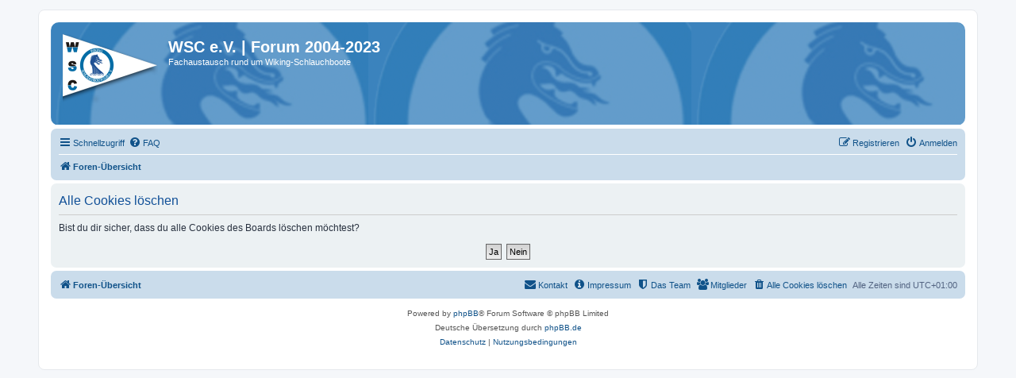

--- FILE ---
content_type: text/html; charset=UTF-8
request_url: https://wsc-forum.de/ucp.php?mode=delete_cookies&sid=a7ed092996e69c3690eb5b978ed2b38a
body_size: 14134
content:

<!DOCTYPE html>
<html dir="ltr" lang="de">
<head>
<meta charset="utf-8" />
<meta http-equiv="X-UA-Compatible" content="IE=edge">
<meta name="viewport" content="width=device-width, initial-scale=1" />

<title>WSC e.V. | Forum 2004-2023 - Persönlicher Bereich - Alle Cookies löschen</title>

	<link rel="alternate" type="application/atom+xml" title="Feed - WSC e.V. | Forum 2004-2023" href="/app.php/feed?sid=fbde1ec8aa7dec473114b9f611218b58">			<link rel="alternate" type="application/atom+xml" title="Feed - Neue Themen" href="/app.php/feed/topics?sid=fbde1ec8aa7dec473114b9f611218b58">				

<!--
	phpBB style name: prosilver
	Based on style:   prosilver (this is the default phpBB3 style)
	Original author:  Tom Beddard ( http://www.subBlue.com/ )
	Modified by:
-->

<link href="./assets/css/font-awesome.min.css?assets_version=36" rel="stylesheet">
<link href="./styles/prosilver/theme/stylesheet.css?assets_version=36" rel="stylesheet">
<link href="./styles/prosilver/theme/de/stylesheet.css?assets_version=36" rel="stylesheet">




<!--[if lte IE 9]>
	<link href="./styles/prosilver/theme/tweaks.css?assets_version=36" rel="stylesheet">
<![endif]-->

	<meta name="description" content="Fachaustausch rund um Schlauchboote der Firma Wiking Schlauchbootwerft Hanel GmbH. WSC-Forum" />
	<meta name="keywords" content="Wiking, Schlauchboot, Hypalon, Motorboot, Wasserski, Wohnmobil, Wassersport, Sportboot, Sonne, Urlaub, Ausfahrten, Club, Gemeinschaft" />
	<meta name="google-site-verification" content="google-site-verification=Mio3PpDe40RjjCeBwOLlECvkCd9uiB52TRe_1hErDtk" />
	<link rel="mask-icon" href="https://wsc-forum.de/ext/chris1278/metainfo/favicon/safari-pinned-tab.svg" color="#5bbad5">
	<link rel="shortcut icon" href="https://wsc-forum.de/ext/chris1278/metainfo/favicon/favicon.ico">
	<link rel="apple-touch-icon" sizes="180x180" href="https://wsc-forum.de/ext/chris1278/metainfo/favicon/apple-touch-icon.png">
	<link rel="icon" type="image/png" sizes="32x32" href="https://wsc-forum.de/ext/chris1278/metainfo/favicon/favicon-32x32.png">
	<link rel="icon" type="image/png" sizes="16x16" href="https://wsc-forum.de/ext/chris1278/metainfo/favicon/favicon-16x16.png">
	<meta name="msapplication-TileImage" content="https://wsc-forum.de/ext/chris1278/metainfo/favicon/ms-icon-144x144.png">
	<link rel="manifest" href="https://wsc-forum.de/ext/chris1278/metainfo/styles/all/favinfo/site.webmanifest">
	<meta name="msapplication-TileColor" content="#da532c">
	<meta name="msapplication-config" content="https://wsc-forum.de/ext/chris1278/metainfo/styles/all/favinfo/browserconfig.xml">
	<meta name="theme-color" content="#ffffff">



<style type="text/css">
	.slideshow-list-inner {
				margin-right: 0 !important;
			}
	.slideshow-no-wrap {
		margin-right: 0;
	}
	.slideshow-container {
		height: 250px;
	}
	img.slideshow-image-navigator {
		width: 150px;
		height: 80px;
	}
	.slideshow-image-navigator-container {
		width: 175px;
	}
</style>
<link href="./ext/chris1278/social/styles/prosilver/theme/social.css?assets_version=36" rel="stylesheet" media="screen">
<link href="./ext/crizzo/aboutus/styles/prosilver/theme/aboutus.css?assets_version=36" rel="stylesheet" media="screen">
<link href="./ext/david63/sitelogo/styles/prosilver/theme/site_logo_common.css?assets_version=36" rel="stylesheet" media="screen">
<link href="./ext/imcger/externallinks/styles/all/template/css/external-links.css?assets_version=36" rel="stylesheet" media="screen">
<link href="./ext/tamit/slideshow/styles/prosilver/theme/tamitslideshow.css?assets_version=36" rel="stylesheet" media="screen">
<link href="./ext/vse/lightbox/styles/all/template/lightbox/css/lightbox.min.css?assets_version=36" rel="stylesheet" media="screen">



</head>
<body id="phpbb" class="nojs notouch section-ucp ltr ">


<div id="wrap" class="wrap">
	<a id="top" class="top-anchor" accesskey="t"></a>
	<div id="page-header">
		<div class="headerbar" role="banner">
					<div class="inner">

			<div id="site-description" class="site-description">
		<a id="logo" class="logo" href="./index.php?sid=fbde1ec8aa7dec473114b9f611218b58" title="Foren-Übersicht">
					<span class="site_logo"></span>
				</a>
				<h1>WSC e.V. | Forum 2004-2023</h1>
				<p>Fachaustausch rund um Wiking-Schlauchboote</p>
				<p class="skiplink"><a href="#start_here">Zum Inhalt</a></p>
			</div>

									
			</div>
					</div>
				<div class="navbar" role="navigation">
	<div class="inner">

	<ul id="nav-main" class="nav-main linklist" role="menubar">

		<li id="quick-links" class="quick-links dropdown-container responsive-menu hidden" data-skip-responsive="true">
			<a href="#" class="dropdown-trigger">
				<i class="icon fa-bars fa-fw" aria-hidden="true"></i><span>Schnellzugriff</span>
			</a>
			<div class="dropdown">
				<div class="pointer"><div class="pointer-inner"></div></div>
				<ul class="dropdown-contents" role="menu">
					
					
											<li class="separator"></li>
													<li>
								<a href="./memberlist.php?sid=fbde1ec8aa7dec473114b9f611218b58" role="menuitem">
									<i class="icon fa-group fa-fw" aria-hidden="true"></i><span>Mitglieder</span>
								</a>
							</li>
																			<li>
								<a href="./memberlist.php?mode=team&amp;sid=fbde1ec8aa7dec473114b9f611218b58" role="menuitem">
									<i class="icon fa-shield fa-fw" aria-hidden="true"></i><span>Das Team</span>
								</a>
							</li>
																<li class="separator"></li>

						<li>
		<a href="/app.php/thankslist?tslash=&amp;sid=fbde1ec8aa7dec473114b9f611218b58"  role="menuitem">
			<i class="icon fa-thumbs-o-up fa-fw" aria-hidden="true"></i><span>Liste der Danksagungen</span>
		</a>
	</li>
				</ul>
			</div>
		</li>

				<li data-skip-responsive="true">
			<a href="/app.php/help/faq?sid=fbde1ec8aa7dec473114b9f611218b58" rel="help" title="Häufig gestellte Fragen" role="menuitem">
				<i class="icon fa-question-circle fa-fw" aria-hidden="true"></i><span>FAQ</span>
			</a>
		</li>
								
			<li class="rightside"  data-skip-responsive="true">
			<a href="./ucp.php?mode=login&amp;redirect=ucp.php%3Fmode%3Ddelete_cookies&amp;sid=fbde1ec8aa7dec473114b9f611218b58" title="Anmelden" accesskey="x" role="menuitem">
				<i class="icon fa-power-off fa-fw" aria-hidden="true"></i><span>Anmelden</span>
			</a>
		</li>
					<li class="rightside" data-skip-responsive="true">
				<a href="./ucp.php?mode=register&amp;sid=fbde1ec8aa7dec473114b9f611218b58" role="menuitem">
					<i class="icon fa-pencil-square-o  fa-fw" aria-hidden="true"></i><span>Registrieren</span>
				</a>
			</li>
						</ul>

	<ul id="nav-breadcrumbs" class="nav-breadcrumbs linklist navlinks" role="menubar">
				
		
		<li class="breadcrumbs" itemscope itemtype="https://schema.org/BreadcrumbList">

			
							<span class="crumb" itemtype="https://schema.org/ListItem" itemprop="itemListElement" itemscope><a itemprop="item" href="./index.php?sid=fbde1ec8aa7dec473114b9f611218b58" accesskey="h" data-navbar-reference="index"><i class="icon fa-home fa-fw"></i><span itemprop="name">Foren-Übersicht</span></a><meta itemprop="position" content="1" /></span>

			
					</li>

		 


			</ul>

	</div>
</div>
	</div>

	
	<a id="start_here" class="anchor"></a>
	<div id="page-body" class="page-body" role="main">
		
		
<form id="confirm" action="./ucp.php?mode=delete_cookies&amp;sid=fbde1ec8aa7dec473114b9f611218b58&amp;confirm_key=PY4UQJGZZX" method="post">
<div class="panel">
	<div class="inner">

	<h2 class="message-title">Alle Cookies löschen</h2>
	<p>Bist du dir sicher, dass du alle Cookies des Boards löschen möchtest?</p>

	<fieldset class="submit-buttons">
		<input type="hidden" name="confirm_uid" value="1" />
<input type="hidden" name="sess" value="fbde1ec8aa7dec473114b9f611218b58" />
<input type="hidden" name="sid" value="fbde1ec8aa7dec473114b9f611218b58" />

		<input type="submit" name="confirm" value="Ja" class="button2" />&nbsp;
		<input type="submit" name="cancel" value="Nein" class="button2" />
	</fieldset>

	</div>
</div>
</form>

			</div>


<div id="page-footer" class="page-footer" role="contentinfo">
	<div class="navbar" role="navigation">
	<div class="inner">

	<ul id="nav-footer" class="nav-footer linklist" role="menubar">
		<li class="breadcrumbs">
									<span class="crumb"><a href="./index.php?sid=fbde1ec8aa7dec473114b9f611218b58" data-navbar-reference="index"><i class="icon fa-home fa-fw" aria-hidden="true"></i><span>Foren-Übersicht</span></a></span>					</li>
		
				<li class="rightside">Alle Zeiten sind <span title="Europa/Berlin">UTC+01:00</span></li>
							<li class="rightside">
				<a href="./ucp.php?mode=delete_cookies&amp;sid=fbde1ec8aa7dec473114b9f611218b58" data-ajax="true" data-refresh="true" role="menuitem">
					<i class="icon fa-trash fa-fw" aria-hidden="true"></i><span>Alle Cookies löschen</span>
				</a>
			</li>
							<li class="rightside" data-last-responsive="true">
					<a href="./memberlist.php?sid=fbde1ec8aa7dec473114b9f611218b58" title="Zeigt eine vollständige Liste aller Mitglieder an" role="menuitem">
						<i class="icon fa-group fa-fw" aria-hidden="true"></i><span>Mitglieder</span>
					</a>
				</li>
												<li class="rightside" data-last-responsive="true">
				<a href="./memberlist.php?mode=team&amp;sid=fbde1ec8aa7dec473114b9f611218b58" role="menuitem">
					<i class="icon fa-shield fa-fw" aria-hidden="true"></i><span>Das Team</span>
				</a>
			</li>
				<li class="rightside" data-last-responsive="true"><a href="/app.php/aboutus?sid=fbde1ec8aa7dec473114b9f611218b58" role="menuitem"><i class="icon fa-info-circle fa-fw" aria-hidden="true"></i><span>Impressum</span></a></li>					<li class="rightside" data-last-responsive="true">
				<a href="./memberlist.php?mode=contactadmin&amp;sid=fbde1ec8aa7dec473114b9f611218b58" role="menuitem">
					<i class="icon fa-envelope fa-fw" aria-hidden="true"></i><span>Kontakt</span>
				</a>
			</li>
			</ul>

	</div>
</div>

	<div class="copyright">
				<p class="footer-row">
			<span class="footer-copyright">Powered by <a href="https://www.phpbb.com/">phpBB</a>&reg; Forum Software &copy; phpBB Limited</span>
		</p>
				<p class="footer-row">
			<span class="footer-copyright">Deutsche Übersetzung durch <a href="https://www.phpbb.de/">phpBB.de</a></span>
		</p>
						<p class="footer-row" role="menu">
			<a class="footer-link" href="./ucp.php?mode=privacy&amp;sid=fbde1ec8aa7dec473114b9f611218b58" title="Datenschutz" role="menuitem">
				<span class="footer-link-text">Datenschutz</span>
			</a>
			|
			<a class="footer-link" href="./ucp.php?mode=terms&amp;sid=fbde1ec8aa7dec473114b9f611218b58" title="Nutzungsbedingungen" role="menuitem">
				<span class="footer-link-text">Nutzungsbedingungen</span>
			</a>
		</p>
					</div>

	<div id="darkenwrapper" class="darkenwrapper" data-ajax-error-title="AJAX-Fehler" data-ajax-error-text="Bei der Verarbeitung deiner Anfrage ist ein Fehler aufgetreten." data-ajax-error-text-abort="Der Benutzer hat die Anfrage abgebrochen." data-ajax-error-text-timeout="Bei deiner Anfrage ist eine Zeitüberschreitung aufgetreten. Bitte versuche es erneut." data-ajax-error-text-parsererror="Bei deiner Anfrage ist etwas falsch gelaufen und der Server hat eine ungültige Antwort zurückgegeben.">
		<div id="darken" class="darken">&nbsp;</div>
	</div>

	<div id="phpbb_alert" class="phpbb_alert" data-l-err="Fehler" data-l-timeout-processing-req="Bei der Anfrage ist eine Zeitüberschreitung aufgetreten.">
		<a href="#" class="alert_close">
			<i class="icon fa-times-circle fa-fw" aria-hidden="true"></i>
		</a>
		<h3 class="alert_title">&nbsp;</h3><p class="alert_text"></p>
	</div>
	<div id="phpbb_confirm" class="phpbb_alert">
		<a href="#" class="alert_close">
			<i class="icon fa-times-circle fa-fw" aria-hidden="true"></i>
		</a>
		<div class="alert_text"></div>
	</div>
</div>

</div>

<div>
	<a id="bottom" class="anchor" accesskey="z"></a>
	</div>

<script src="./assets/javascript/jquery-3.6.0.min.js?assets_version=36"></script>
<script src="./assets/javascript/core.js?assets_version=36"></script>



<!-- Send the variables to the js file -->
<script>
	var backgroundImage		= '.\/styles\/prosilver\/theme\/images\/bg_header.gif\u003Fsid\u003Dfbde1ec8aa7dec473114b9f611218b58';
	var bannerHeight		= '120';
	var borderRadius		= '10';
	var headerColour		= '\u00233b83bd';
	var headerColour1		= '\u00233b83bd';
	var headerColour2		= '\u00233b83bd';
	var logoCorners 		= '0px\u00200px\u00200px\u00200px';
	var logoHeight 			= '100';
	var logoWidth 			= '120';
	var overrideColour		= '\u0023ffffff';
	var removeHeaderBar		= '0';
	var repeatBackground	= '0';
	var responsive			= '1';
	var searchBelow			= '';
	var siteLogo 			= 'url\u0028\u0022.\/images\/banner_li_2023.png\u003Fsid\u003Dfbde1ec8aa7dec473114b9f611218b58\u0022\u0029';
	var siteLogoUrl			= 'http\u003A\/\/www.wiking\u002Dschlauchbootclub.de';
	var siteLogoBanner		= '.\/images\/banner2022b.png\u003Fsid\u003Dfbde1ec8aa7dec473114b9f611218b58';
	var siteLogoCentre		= '';
	var siteLogoRemove		= '0';
	var siteLogoRight		= '';
	var siteNameSupress		= '';
	var useBackground		= '';
	var useBanner			= '1';
	var useHeaderColour		= '';
	var useLogoUrl			= '1';
	var useOverrideColour	= '0';
</script>

	<script type="text/javascript">
		var S_SLIDESHOW_DURATION = 10000;
		var S_SLIDESHOW_NAV_DOT = 1;
		var S_SLIDESHOW_NAV_IMAGE = 0;
	</script>
												<script>
		var vseLightbox = {};
		vseLightbox.resizeHeight = 0;
		vseLightbox.resizeWidth = 0;
		vseLightbox.lightboxGal = 2;
		vseLightbox.lightboxSig = 0;
		vseLightbox.imageTitles = 0;
		vseLightbox.lightboxAll = 1;
		vseLightbox.downloadFile = 'download/file.php';
	</script>

<script src="./styles/prosilver/template/forum_fn.js?assets_version=36"></script>
<script src="./styles/prosilver/template/ajax.js?assets_version=36"></script>
<script src="./ext/david63/sitelogo/styles/all/template/site_logo_min.js?assets_version=36"></script>
<script src="./ext/tamit/slideshow/styles/all/template/slideshow.js?assets_version=36"></script>
<script src="./ext/vse/lightbox/styles/all/template/js/resizer.js?assets_version=36"></script>
<script src="./ext/vse/lightbox/styles/all/template/lightbox/js/lightbox.min.js?assets_version=36"></script>


<script>
	lightbox.option({
		'albumLabel': 'Bild\u0020\u00251\u0020von\u0020\u00252'
	});
</script>

</body>
</html>

